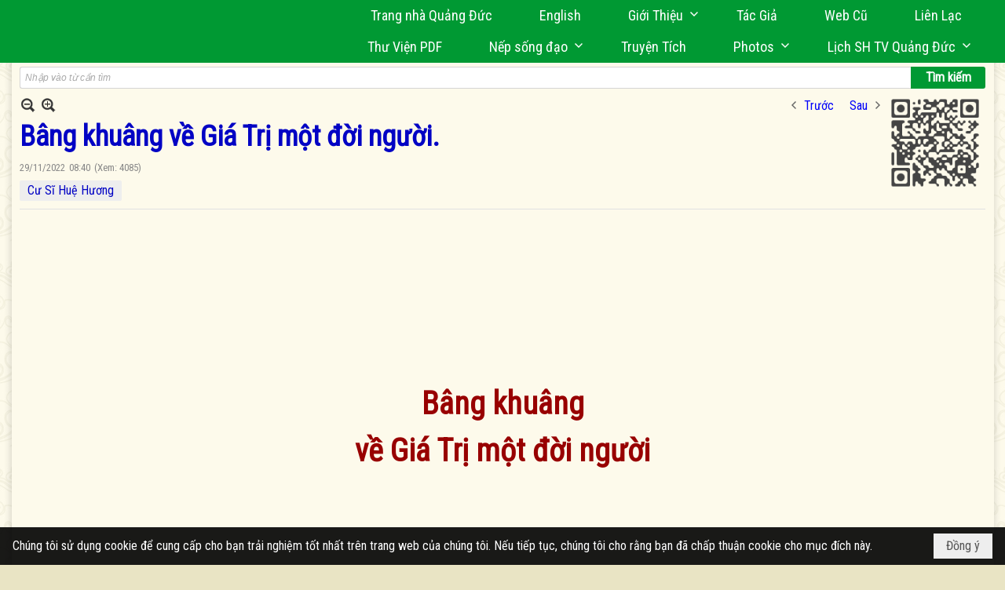

--- FILE ---
content_type: text/html; charset=utf-8
request_url: https://www.google.com/recaptcha/api2/anchor?ar=1&k=6LefkQcTAAAAAG-Bo_ww--wNpej57bbjW4h8paf2&co=aHR0cHM6Ly9xdWFuZ2R1Yy5jb206NDQz&hl=vi&v=PoyoqOPhxBO7pBk68S4YbpHZ&size=normal&anchor-ms=20000&execute-ms=30000&cb=20x69l67nocd
body_size: 49521
content:
<!DOCTYPE HTML><html dir="ltr" lang="vi"><head><meta http-equiv="Content-Type" content="text/html; charset=UTF-8">
<meta http-equiv="X-UA-Compatible" content="IE=edge">
<title>reCAPTCHA</title>
<style type="text/css">
/* cyrillic-ext */
@font-face {
  font-family: 'Roboto';
  font-style: normal;
  font-weight: 400;
  font-stretch: 100%;
  src: url(//fonts.gstatic.com/s/roboto/v48/KFO7CnqEu92Fr1ME7kSn66aGLdTylUAMa3GUBHMdazTgWw.woff2) format('woff2');
  unicode-range: U+0460-052F, U+1C80-1C8A, U+20B4, U+2DE0-2DFF, U+A640-A69F, U+FE2E-FE2F;
}
/* cyrillic */
@font-face {
  font-family: 'Roboto';
  font-style: normal;
  font-weight: 400;
  font-stretch: 100%;
  src: url(//fonts.gstatic.com/s/roboto/v48/KFO7CnqEu92Fr1ME7kSn66aGLdTylUAMa3iUBHMdazTgWw.woff2) format('woff2');
  unicode-range: U+0301, U+0400-045F, U+0490-0491, U+04B0-04B1, U+2116;
}
/* greek-ext */
@font-face {
  font-family: 'Roboto';
  font-style: normal;
  font-weight: 400;
  font-stretch: 100%;
  src: url(//fonts.gstatic.com/s/roboto/v48/KFO7CnqEu92Fr1ME7kSn66aGLdTylUAMa3CUBHMdazTgWw.woff2) format('woff2');
  unicode-range: U+1F00-1FFF;
}
/* greek */
@font-face {
  font-family: 'Roboto';
  font-style: normal;
  font-weight: 400;
  font-stretch: 100%;
  src: url(//fonts.gstatic.com/s/roboto/v48/KFO7CnqEu92Fr1ME7kSn66aGLdTylUAMa3-UBHMdazTgWw.woff2) format('woff2');
  unicode-range: U+0370-0377, U+037A-037F, U+0384-038A, U+038C, U+038E-03A1, U+03A3-03FF;
}
/* math */
@font-face {
  font-family: 'Roboto';
  font-style: normal;
  font-weight: 400;
  font-stretch: 100%;
  src: url(//fonts.gstatic.com/s/roboto/v48/KFO7CnqEu92Fr1ME7kSn66aGLdTylUAMawCUBHMdazTgWw.woff2) format('woff2');
  unicode-range: U+0302-0303, U+0305, U+0307-0308, U+0310, U+0312, U+0315, U+031A, U+0326-0327, U+032C, U+032F-0330, U+0332-0333, U+0338, U+033A, U+0346, U+034D, U+0391-03A1, U+03A3-03A9, U+03B1-03C9, U+03D1, U+03D5-03D6, U+03F0-03F1, U+03F4-03F5, U+2016-2017, U+2034-2038, U+203C, U+2040, U+2043, U+2047, U+2050, U+2057, U+205F, U+2070-2071, U+2074-208E, U+2090-209C, U+20D0-20DC, U+20E1, U+20E5-20EF, U+2100-2112, U+2114-2115, U+2117-2121, U+2123-214F, U+2190, U+2192, U+2194-21AE, U+21B0-21E5, U+21F1-21F2, U+21F4-2211, U+2213-2214, U+2216-22FF, U+2308-230B, U+2310, U+2319, U+231C-2321, U+2336-237A, U+237C, U+2395, U+239B-23B7, U+23D0, U+23DC-23E1, U+2474-2475, U+25AF, U+25B3, U+25B7, U+25BD, U+25C1, U+25CA, U+25CC, U+25FB, U+266D-266F, U+27C0-27FF, U+2900-2AFF, U+2B0E-2B11, U+2B30-2B4C, U+2BFE, U+3030, U+FF5B, U+FF5D, U+1D400-1D7FF, U+1EE00-1EEFF;
}
/* symbols */
@font-face {
  font-family: 'Roboto';
  font-style: normal;
  font-weight: 400;
  font-stretch: 100%;
  src: url(//fonts.gstatic.com/s/roboto/v48/KFO7CnqEu92Fr1ME7kSn66aGLdTylUAMaxKUBHMdazTgWw.woff2) format('woff2');
  unicode-range: U+0001-000C, U+000E-001F, U+007F-009F, U+20DD-20E0, U+20E2-20E4, U+2150-218F, U+2190, U+2192, U+2194-2199, U+21AF, U+21E6-21F0, U+21F3, U+2218-2219, U+2299, U+22C4-22C6, U+2300-243F, U+2440-244A, U+2460-24FF, U+25A0-27BF, U+2800-28FF, U+2921-2922, U+2981, U+29BF, U+29EB, U+2B00-2BFF, U+4DC0-4DFF, U+FFF9-FFFB, U+10140-1018E, U+10190-1019C, U+101A0, U+101D0-101FD, U+102E0-102FB, U+10E60-10E7E, U+1D2C0-1D2D3, U+1D2E0-1D37F, U+1F000-1F0FF, U+1F100-1F1AD, U+1F1E6-1F1FF, U+1F30D-1F30F, U+1F315, U+1F31C, U+1F31E, U+1F320-1F32C, U+1F336, U+1F378, U+1F37D, U+1F382, U+1F393-1F39F, U+1F3A7-1F3A8, U+1F3AC-1F3AF, U+1F3C2, U+1F3C4-1F3C6, U+1F3CA-1F3CE, U+1F3D4-1F3E0, U+1F3ED, U+1F3F1-1F3F3, U+1F3F5-1F3F7, U+1F408, U+1F415, U+1F41F, U+1F426, U+1F43F, U+1F441-1F442, U+1F444, U+1F446-1F449, U+1F44C-1F44E, U+1F453, U+1F46A, U+1F47D, U+1F4A3, U+1F4B0, U+1F4B3, U+1F4B9, U+1F4BB, U+1F4BF, U+1F4C8-1F4CB, U+1F4D6, U+1F4DA, U+1F4DF, U+1F4E3-1F4E6, U+1F4EA-1F4ED, U+1F4F7, U+1F4F9-1F4FB, U+1F4FD-1F4FE, U+1F503, U+1F507-1F50B, U+1F50D, U+1F512-1F513, U+1F53E-1F54A, U+1F54F-1F5FA, U+1F610, U+1F650-1F67F, U+1F687, U+1F68D, U+1F691, U+1F694, U+1F698, U+1F6AD, U+1F6B2, U+1F6B9-1F6BA, U+1F6BC, U+1F6C6-1F6CF, U+1F6D3-1F6D7, U+1F6E0-1F6EA, U+1F6F0-1F6F3, U+1F6F7-1F6FC, U+1F700-1F7FF, U+1F800-1F80B, U+1F810-1F847, U+1F850-1F859, U+1F860-1F887, U+1F890-1F8AD, U+1F8B0-1F8BB, U+1F8C0-1F8C1, U+1F900-1F90B, U+1F93B, U+1F946, U+1F984, U+1F996, U+1F9E9, U+1FA00-1FA6F, U+1FA70-1FA7C, U+1FA80-1FA89, U+1FA8F-1FAC6, U+1FACE-1FADC, U+1FADF-1FAE9, U+1FAF0-1FAF8, U+1FB00-1FBFF;
}
/* vietnamese */
@font-face {
  font-family: 'Roboto';
  font-style: normal;
  font-weight: 400;
  font-stretch: 100%;
  src: url(//fonts.gstatic.com/s/roboto/v48/KFO7CnqEu92Fr1ME7kSn66aGLdTylUAMa3OUBHMdazTgWw.woff2) format('woff2');
  unicode-range: U+0102-0103, U+0110-0111, U+0128-0129, U+0168-0169, U+01A0-01A1, U+01AF-01B0, U+0300-0301, U+0303-0304, U+0308-0309, U+0323, U+0329, U+1EA0-1EF9, U+20AB;
}
/* latin-ext */
@font-face {
  font-family: 'Roboto';
  font-style: normal;
  font-weight: 400;
  font-stretch: 100%;
  src: url(//fonts.gstatic.com/s/roboto/v48/KFO7CnqEu92Fr1ME7kSn66aGLdTylUAMa3KUBHMdazTgWw.woff2) format('woff2');
  unicode-range: U+0100-02BA, U+02BD-02C5, U+02C7-02CC, U+02CE-02D7, U+02DD-02FF, U+0304, U+0308, U+0329, U+1D00-1DBF, U+1E00-1E9F, U+1EF2-1EFF, U+2020, U+20A0-20AB, U+20AD-20C0, U+2113, U+2C60-2C7F, U+A720-A7FF;
}
/* latin */
@font-face {
  font-family: 'Roboto';
  font-style: normal;
  font-weight: 400;
  font-stretch: 100%;
  src: url(//fonts.gstatic.com/s/roboto/v48/KFO7CnqEu92Fr1ME7kSn66aGLdTylUAMa3yUBHMdazQ.woff2) format('woff2');
  unicode-range: U+0000-00FF, U+0131, U+0152-0153, U+02BB-02BC, U+02C6, U+02DA, U+02DC, U+0304, U+0308, U+0329, U+2000-206F, U+20AC, U+2122, U+2191, U+2193, U+2212, U+2215, U+FEFF, U+FFFD;
}
/* cyrillic-ext */
@font-face {
  font-family: 'Roboto';
  font-style: normal;
  font-weight: 500;
  font-stretch: 100%;
  src: url(//fonts.gstatic.com/s/roboto/v48/KFO7CnqEu92Fr1ME7kSn66aGLdTylUAMa3GUBHMdazTgWw.woff2) format('woff2');
  unicode-range: U+0460-052F, U+1C80-1C8A, U+20B4, U+2DE0-2DFF, U+A640-A69F, U+FE2E-FE2F;
}
/* cyrillic */
@font-face {
  font-family: 'Roboto';
  font-style: normal;
  font-weight: 500;
  font-stretch: 100%;
  src: url(//fonts.gstatic.com/s/roboto/v48/KFO7CnqEu92Fr1ME7kSn66aGLdTylUAMa3iUBHMdazTgWw.woff2) format('woff2');
  unicode-range: U+0301, U+0400-045F, U+0490-0491, U+04B0-04B1, U+2116;
}
/* greek-ext */
@font-face {
  font-family: 'Roboto';
  font-style: normal;
  font-weight: 500;
  font-stretch: 100%;
  src: url(//fonts.gstatic.com/s/roboto/v48/KFO7CnqEu92Fr1ME7kSn66aGLdTylUAMa3CUBHMdazTgWw.woff2) format('woff2');
  unicode-range: U+1F00-1FFF;
}
/* greek */
@font-face {
  font-family: 'Roboto';
  font-style: normal;
  font-weight: 500;
  font-stretch: 100%;
  src: url(//fonts.gstatic.com/s/roboto/v48/KFO7CnqEu92Fr1ME7kSn66aGLdTylUAMa3-UBHMdazTgWw.woff2) format('woff2');
  unicode-range: U+0370-0377, U+037A-037F, U+0384-038A, U+038C, U+038E-03A1, U+03A3-03FF;
}
/* math */
@font-face {
  font-family: 'Roboto';
  font-style: normal;
  font-weight: 500;
  font-stretch: 100%;
  src: url(//fonts.gstatic.com/s/roboto/v48/KFO7CnqEu92Fr1ME7kSn66aGLdTylUAMawCUBHMdazTgWw.woff2) format('woff2');
  unicode-range: U+0302-0303, U+0305, U+0307-0308, U+0310, U+0312, U+0315, U+031A, U+0326-0327, U+032C, U+032F-0330, U+0332-0333, U+0338, U+033A, U+0346, U+034D, U+0391-03A1, U+03A3-03A9, U+03B1-03C9, U+03D1, U+03D5-03D6, U+03F0-03F1, U+03F4-03F5, U+2016-2017, U+2034-2038, U+203C, U+2040, U+2043, U+2047, U+2050, U+2057, U+205F, U+2070-2071, U+2074-208E, U+2090-209C, U+20D0-20DC, U+20E1, U+20E5-20EF, U+2100-2112, U+2114-2115, U+2117-2121, U+2123-214F, U+2190, U+2192, U+2194-21AE, U+21B0-21E5, U+21F1-21F2, U+21F4-2211, U+2213-2214, U+2216-22FF, U+2308-230B, U+2310, U+2319, U+231C-2321, U+2336-237A, U+237C, U+2395, U+239B-23B7, U+23D0, U+23DC-23E1, U+2474-2475, U+25AF, U+25B3, U+25B7, U+25BD, U+25C1, U+25CA, U+25CC, U+25FB, U+266D-266F, U+27C0-27FF, U+2900-2AFF, U+2B0E-2B11, U+2B30-2B4C, U+2BFE, U+3030, U+FF5B, U+FF5D, U+1D400-1D7FF, U+1EE00-1EEFF;
}
/* symbols */
@font-face {
  font-family: 'Roboto';
  font-style: normal;
  font-weight: 500;
  font-stretch: 100%;
  src: url(//fonts.gstatic.com/s/roboto/v48/KFO7CnqEu92Fr1ME7kSn66aGLdTylUAMaxKUBHMdazTgWw.woff2) format('woff2');
  unicode-range: U+0001-000C, U+000E-001F, U+007F-009F, U+20DD-20E0, U+20E2-20E4, U+2150-218F, U+2190, U+2192, U+2194-2199, U+21AF, U+21E6-21F0, U+21F3, U+2218-2219, U+2299, U+22C4-22C6, U+2300-243F, U+2440-244A, U+2460-24FF, U+25A0-27BF, U+2800-28FF, U+2921-2922, U+2981, U+29BF, U+29EB, U+2B00-2BFF, U+4DC0-4DFF, U+FFF9-FFFB, U+10140-1018E, U+10190-1019C, U+101A0, U+101D0-101FD, U+102E0-102FB, U+10E60-10E7E, U+1D2C0-1D2D3, U+1D2E0-1D37F, U+1F000-1F0FF, U+1F100-1F1AD, U+1F1E6-1F1FF, U+1F30D-1F30F, U+1F315, U+1F31C, U+1F31E, U+1F320-1F32C, U+1F336, U+1F378, U+1F37D, U+1F382, U+1F393-1F39F, U+1F3A7-1F3A8, U+1F3AC-1F3AF, U+1F3C2, U+1F3C4-1F3C6, U+1F3CA-1F3CE, U+1F3D4-1F3E0, U+1F3ED, U+1F3F1-1F3F3, U+1F3F5-1F3F7, U+1F408, U+1F415, U+1F41F, U+1F426, U+1F43F, U+1F441-1F442, U+1F444, U+1F446-1F449, U+1F44C-1F44E, U+1F453, U+1F46A, U+1F47D, U+1F4A3, U+1F4B0, U+1F4B3, U+1F4B9, U+1F4BB, U+1F4BF, U+1F4C8-1F4CB, U+1F4D6, U+1F4DA, U+1F4DF, U+1F4E3-1F4E6, U+1F4EA-1F4ED, U+1F4F7, U+1F4F9-1F4FB, U+1F4FD-1F4FE, U+1F503, U+1F507-1F50B, U+1F50D, U+1F512-1F513, U+1F53E-1F54A, U+1F54F-1F5FA, U+1F610, U+1F650-1F67F, U+1F687, U+1F68D, U+1F691, U+1F694, U+1F698, U+1F6AD, U+1F6B2, U+1F6B9-1F6BA, U+1F6BC, U+1F6C6-1F6CF, U+1F6D3-1F6D7, U+1F6E0-1F6EA, U+1F6F0-1F6F3, U+1F6F7-1F6FC, U+1F700-1F7FF, U+1F800-1F80B, U+1F810-1F847, U+1F850-1F859, U+1F860-1F887, U+1F890-1F8AD, U+1F8B0-1F8BB, U+1F8C0-1F8C1, U+1F900-1F90B, U+1F93B, U+1F946, U+1F984, U+1F996, U+1F9E9, U+1FA00-1FA6F, U+1FA70-1FA7C, U+1FA80-1FA89, U+1FA8F-1FAC6, U+1FACE-1FADC, U+1FADF-1FAE9, U+1FAF0-1FAF8, U+1FB00-1FBFF;
}
/* vietnamese */
@font-face {
  font-family: 'Roboto';
  font-style: normal;
  font-weight: 500;
  font-stretch: 100%;
  src: url(//fonts.gstatic.com/s/roboto/v48/KFO7CnqEu92Fr1ME7kSn66aGLdTylUAMa3OUBHMdazTgWw.woff2) format('woff2');
  unicode-range: U+0102-0103, U+0110-0111, U+0128-0129, U+0168-0169, U+01A0-01A1, U+01AF-01B0, U+0300-0301, U+0303-0304, U+0308-0309, U+0323, U+0329, U+1EA0-1EF9, U+20AB;
}
/* latin-ext */
@font-face {
  font-family: 'Roboto';
  font-style: normal;
  font-weight: 500;
  font-stretch: 100%;
  src: url(//fonts.gstatic.com/s/roboto/v48/KFO7CnqEu92Fr1ME7kSn66aGLdTylUAMa3KUBHMdazTgWw.woff2) format('woff2');
  unicode-range: U+0100-02BA, U+02BD-02C5, U+02C7-02CC, U+02CE-02D7, U+02DD-02FF, U+0304, U+0308, U+0329, U+1D00-1DBF, U+1E00-1E9F, U+1EF2-1EFF, U+2020, U+20A0-20AB, U+20AD-20C0, U+2113, U+2C60-2C7F, U+A720-A7FF;
}
/* latin */
@font-face {
  font-family: 'Roboto';
  font-style: normal;
  font-weight: 500;
  font-stretch: 100%;
  src: url(//fonts.gstatic.com/s/roboto/v48/KFO7CnqEu92Fr1ME7kSn66aGLdTylUAMa3yUBHMdazQ.woff2) format('woff2');
  unicode-range: U+0000-00FF, U+0131, U+0152-0153, U+02BB-02BC, U+02C6, U+02DA, U+02DC, U+0304, U+0308, U+0329, U+2000-206F, U+20AC, U+2122, U+2191, U+2193, U+2212, U+2215, U+FEFF, U+FFFD;
}
/* cyrillic-ext */
@font-face {
  font-family: 'Roboto';
  font-style: normal;
  font-weight: 900;
  font-stretch: 100%;
  src: url(//fonts.gstatic.com/s/roboto/v48/KFO7CnqEu92Fr1ME7kSn66aGLdTylUAMa3GUBHMdazTgWw.woff2) format('woff2');
  unicode-range: U+0460-052F, U+1C80-1C8A, U+20B4, U+2DE0-2DFF, U+A640-A69F, U+FE2E-FE2F;
}
/* cyrillic */
@font-face {
  font-family: 'Roboto';
  font-style: normal;
  font-weight: 900;
  font-stretch: 100%;
  src: url(//fonts.gstatic.com/s/roboto/v48/KFO7CnqEu92Fr1ME7kSn66aGLdTylUAMa3iUBHMdazTgWw.woff2) format('woff2');
  unicode-range: U+0301, U+0400-045F, U+0490-0491, U+04B0-04B1, U+2116;
}
/* greek-ext */
@font-face {
  font-family: 'Roboto';
  font-style: normal;
  font-weight: 900;
  font-stretch: 100%;
  src: url(//fonts.gstatic.com/s/roboto/v48/KFO7CnqEu92Fr1ME7kSn66aGLdTylUAMa3CUBHMdazTgWw.woff2) format('woff2');
  unicode-range: U+1F00-1FFF;
}
/* greek */
@font-face {
  font-family: 'Roboto';
  font-style: normal;
  font-weight: 900;
  font-stretch: 100%;
  src: url(//fonts.gstatic.com/s/roboto/v48/KFO7CnqEu92Fr1ME7kSn66aGLdTylUAMa3-UBHMdazTgWw.woff2) format('woff2');
  unicode-range: U+0370-0377, U+037A-037F, U+0384-038A, U+038C, U+038E-03A1, U+03A3-03FF;
}
/* math */
@font-face {
  font-family: 'Roboto';
  font-style: normal;
  font-weight: 900;
  font-stretch: 100%;
  src: url(//fonts.gstatic.com/s/roboto/v48/KFO7CnqEu92Fr1ME7kSn66aGLdTylUAMawCUBHMdazTgWw.woff2) format('woff2');
  unicode-range: U+0302-0303, U+0305, U+0307-0308, U+0310, U+0312, U+0315, U+031A, U+0326-0327, U+032C, U+032F-0330, U+0332-0333, U+0338, U+033A, U+0346, U+034D, U+0391-03A1, U+03A3-03A9, U+03B1-03C9, U+03D1, U+03D5-03D6, U+03F0-03F1, U+03F4-03F5, U+2016-2017, U+2034-2038, U+203C, U+2040, U+2043, U+2047, U+2050, U+2057, U+205F, U+2070-2071, U+2074-208E, U+2090-209C, U+20D0-20DC, U+20E1, U+20E5-20EF, U+2100-2112, U+2114-2115, U+2117-2121, U+2123-214F, U+2190, U+2192, U+2194-21AE, U+21B0-21E5, U+21F1-21F2, U+21F4-2211, U+2213-2214, U+2216-22FF, U+2308-230B, U+2310, U+2319, U+231C-2321, U+2336-237A, U+237C, U+2395, U+239B-23B7, U+23D0, U+23DC-23E1, U+2474-2475, U+25AF, U+25B3, U+25B7, U+25BD, U+25C1, U+25CA, U+25CC, U+25FB, U+266D-266F, U+27C0-27FF, U+2900-2AFF, U+2B0E-2B11, U+2B30-2B4C, U+2BFE, U+3030, U+FF5B, U+FF5D, U+1D400-1D7FF, U+1EE00-1EEFF;
}
/* symbols */
@font-face {
  font-family: 'Roboto';
  font-style: normal;
  font-weight: 900;
  font-stretch: 100%;
  src: url(//fonts.gstatic.com/s/roboto/v48/KFO7CnqEu92Fr1ME7kSn66aGLdTylUAMaxKUBHMdazTgWw.woff2) format('woff2');
  unicode-range: U+0001-000C, U+000E-001F, U+007F-009F, U+20DD-20E0, U+20E2-20E4, U+2150-218F, U+2190, U+2192, U+2194-2199, U+21AF, U+21E6-21F0, U+21F3, U+2218-2219, U+2299, U+22C4-22C6, U+2300-243F, U+2440-244A, U+2460-24FF, U+25A0-27BF, U+2800-28FF, U+2921-2922, U+2981, U+29BF, U+29EB, U+2B00-2BFF, U+4DC0-4DFF, U+FFF9-FFFB, U+10140-1018E, U+10190-1019C, U+101A0, U+101D0-101FD, U+102E0-102FB, U+10E60-10E7E, U+1D2C0-1D2D3, U+1D2E0-1D37F, U+1F000-1F0FF, U+1F100-1F1AD, U+1F1E6-1F1FF, U+1F30D-1F30F, U+1F315, U+1F31C, U+1F31E, U+1F320-1F32C, U+1F336, U+1F378, U+1F37D, U+1F382, U+1F393-1F39F, U+1F3A7-1F3A8, U+1F3AC-1F3AF, U+1F3C2, U+1F3C4-1F3C6, U+1F3CA-1F3CE, U+1F3D4-1F3E0, U+1F3ED, U+1F3F1-1F3F3, U+1F3F5-1F3F7, U+1F408, U+1F415, U+1F41F, U+1F426, U+1F43F, U+1F441-1F442, U+1F444, U+1F446-1F449, U+1F44C-1F44E, U+1F453, U+1F46A, U+1F47D, U+1F4A3, U+1F4B0, U+1F4B3, U+1F4B9, U+1F4BB, U+1F4BF, U+1F4C8-1F4CB, U+1F4D6, U+1F4DA, U+1F4DF, U+1F4E3-1F4E6, U+1F4EA-1F4ED, U+1F4F7, U+1F4F9-1F4FB, U+1F4FD-1F4FE, U+1F503, U+1F507-1F50B, U+1F50D, U+1F512-1F513, U+1F53E-1F54A, U+1F54F-1F5FA, U+1F610, U+1F650-1F67F, U+1F687, U+1F68D, U+1F691, U+1F694, U+1F698, U+1F6AD, U+1F6B2, U+1F6B9-1F6BA, U+1F6BC, U+1F6C6-1F6CF, U+1F6D3-1F6D7, U+1F6E0-1F6EA, U+1F6F0-1F6F3, U+1F6F7-1F6FC, U+1F700-1F7FF, U+1F800-1F80B, U+1F810-1F847, U+1F850-1F859, U+1F860-1F887, U+1F890-1F8AD, U+1F8B0-1F8BB, U+1F8C0-1F8C1, U+1F900-1F90B, U+1F93B, U+1F946, U+1F984, U+1F996, U+1F9E9, U+1FA00-1FA6F, U+1FA70-1FA7C, U+1FA80-1FA89, U+1FA8F-1FAC6, U+1FACE-1FADC, U+1FADF-1FAE9, U+1FAF0-1FAF8, U+1FB00-1FBFF;
}
/* vietnamese */
@font-face {
  font-family: 'Roboto';
  font-style: normal;
  font-weight: 900;
  font-stretch: 100%;
  src: url(//fonts.gstatic.com/s/roboto/v48/KFO7CnqEu92Fr1ME7kSn66aGLdTylUAMa3OUBHMdazTgWw.woff2) format('woff2');
  unicode-range: U+0102-0103, U+0110-0111, U+0128-0129, U+0168-0169, U+01A0-01A1, U+01AF-01B0, U+0300-0301, U+0303-0304, U+0308-0309, U+0323, U+0329, U+1EA0-1EF9, U+20AB;
}
/* latin-ext */
@font-face {
  font-family: 'Roboto';
  font-style: normal;
  font-weight: 900;
  font-stretch: 100%;
  src: url(//fonts.gstatic.com/s/roboto/v48/KFO7CnqEu92Fr1ME7kSn66aGLdTylUAMa3KUBHMdazTgWw.woff2) format('woff2');
  unicode-range: U+0100-02BA, U+02BD-02C5, U+02C7-02CC, U+02CE-02D7, U+02DD-02FF, U+0304, U+0308, U+0329, U+1D00-1DBF, U+1E00-1E9F, U+1EF2-1EFF, U+2020, U+20A0-20AB, U+20AD-20C0, U+2113, U+2C60-2C7F, U+A720-A7FF;
}
/* latin */
@font-face {
  font-family: 'Roboto';
  font-style: normal;
  font-weight: 900;
  font-stretch: 100%;
  src: url(//fonts.gstatic.com/s/roboto/v48/KFO7CnqEu92Fr1ME7kSn66aGLdTylUAMa3yUBHMdazQ.woff2) format('woff2');
  unicode-range: U+0000-00FF, U+0131, U+0152-0153, U+02BB-02BC, U+02C6, U+02DA, U+02DC, U+0304, U+0308, U+0329, U+2000-206F, U+20AC, U+2122, U+2191, U+2193, U+2212, U+2215, U+FEFF, U+FFFD;
}

</style>
<link rel="stylesheet" type="text/css" href="https://www.gstatic.com/recaptcha/releases/PoyoqOPhxBO7pBk68S4YbpHZ/styles__ltr.css">
<script nonce="68yoLcL3lnM34z7f5F4sew" type="text/javascript">window['__recaptcha_api'] = 'https://www.google.com/recaptcha/api2/';</script>
<script type="text/javascript" src="https://www.gstatic.com/recaptcha/releases/PoyoqOPhxBO7pBk68S4YbpHZ/recaptcha__vi.js" nonce="68yoLcL3lnM34z7f5F4sew">
      
    </script></head>
<body><div id="rc-anchor-alert" class="rc-anchor-alert"></div>
<input type="hidden" id="recaptcha-token" value="[base64]">
<script type="text/javascript" nonce="68yoLcL3lnM34z7f5F4sew">
      recaptcha.anchor.Main.init("[\x22ainput\x22,[\x22bgdata\x22,\x22\x22,\[base64]/[base64]/[base64]/ZyhXLGgpOnEoW04sMjEsbF0sVywwKSxoKSxmYWxzZSxmYWxzZSl9Y2F0Y2goayl7RygzNTgsVyk/[base64]/[base64]/[base64]/[base64]/[base64]/[base64]/[base64]/bmV3IEJbT10oRFswXSk6dz09Mj9uZXcgQltPXShEWzBdLERbMV0pOnc9PTM/bmV3IEJbT10oRFswXSxEWzFdLERbMl0pOnc9PTQ/[base64]/[base64]/[base64]/[base64]/[base64]\\u003d\x22,\[base64]\x22,\x22wrVvei0ow4wuw4zDlsOIC8Obw7TCphDDg38iWlHDl8KuNDtnw4XCrTfCtMKlwoQBbgvDmMO8AUnCr8O1F14/[base64]/V8KPwps5UMKpw5IzwqfChwAFwpRmw4HDsTLDoh8/[base64]/[base64]/DkhA6wo5Vw7HCq8KwPsKUEMOUAgh6wqVVb8O5HlUJwqzDuTjDpEZpwohgLDDDs8KJJWVYOAPDk8OAwrM7P8Kvw7vCmMObw6HDtwMLe3PCjMKswrPDpUAvwqnDoMO3wpQmwo/DrMKxwoLCvcKsRQswwqLCllDDkk4ywq7CrcKHwoY+LMKHw4diI8KewqM7GsKbwrDCiMK8aMO0P8KEw5fCjU/DscKDw7oPTcOPOsK7bMOcw7nCh8OpCcOiSjLDvjQHw75Bw7LDgcORJcOoE8OJJsOaGksYVTXCtwbCi8K9Fy5Ow6M/w4fDhWlHKwLCkxtodsO+BcOlw5nDq8OPwo3CpDPCn2rDmnFgw5nCphPChMOswo3Dpj/Dq8K1wr9iw6d/w5IAw7Q6PQ/CrBfDh3kjw5HCjxpCC8OIwpEgwp5WGMKbw6zCq8OyPsK9wrnDgg3CmgXCjDbDlsKwKyUuwplhWXInwr7DonovCBvCk8K5AcKXNXPDlsOER8OTaMKmQ2PDrCXCrMOwd0smW8OAc8KRwpfDm3/Ds1AnwqrDhMO/JcKmw7jCqWLDusOyw43Dr8KYCsOeworDvTFjw5FGdsKFw5jDgVRCRirDqi13w7/CuMK2csOTw5rDtsKRFsKCwqFXCMOBRsKCE8KeOE5jwrJJwr9cwrpkwoPCh2Rpwo5jZEzCoWIbwq7DlMO2JwBOQyFcVxDDocOSwpbCpRNYw6caIUpNIFVUwogJaXETOW0lKW/CgDZ6w6nDiAbCn8KZw6vCuFRvKGA5wo7DlyfCu8OLw4pow6Jvw5DDvcKswrkFeAzCg8KJwp8Vwrh6w7nCrMKuw7LDsll/QxZIw55wOUkbewPDq8KAwoVxRkcZfFcrwojCunXDgz3DtTHCoA/Dg8KSfTFWw5PDjC9yw4fCucO+Bw7Dg8OsWMKUwpA4GsKEw5wVACjDmEbDpWLDpm9xwohSw5QPZMKpw4I/wrViIwR9w5rDtQHDtG0Hw5R5VhzCs8KqRjQvwogqcMO6dcO8woTCqMKMTxNUwq0pwpUQF8Orw6cbHcKSw7Z7QcKJwrZpQsOpwpIrCcK/[base64]/[base64]/CscKPwo9Dw5B6woQfCsKvCcKEwqrDiifCuwgrw7J9KE3DjMKiwpBod252JcKmwrUYVcOIZndPw4YNwqtxDQvClMOvw6rCk8OcGyl2w5zDs8KswrzDryjDkkLDnF3ClMOlw7V3w6YRw4TDuTvCoDwvwqABUALDrsKXBhjDk8KLPDHCoMOiaMKybwLDvsO/[base64]/w6pjw710wpxXw7dYQBbCtnjDuMKaf8O1JsKbRxULwrnDvVMnw4PCgnTCgcOeU8K4PhzChsKbw63CjMKUwolSw4TCosOXw6LCsGo9wqhvEnrDkMKMw43CsMKGbDgLJmU+wokmfMKvwopeGcO/wp/[base64]/CnljDpwRQw5nCosOqYF/Ct8Oad8Kiw4wpZcO8wpMjw5RNwrPCpMObwoYKZgnCmMOuG21fwqPCtAcuFcOTCC3DrWQRSXzDssKiUXrCosKcw5hBwqfDvcOeBMOvJQbDgsOOfy5/NAdCZsOuPGAJwoojHsOew7vDlGV+JDHCqC3CrjwwecKSwoZ5fXE3YSnChcKxwq0DK8K3JsKgawNMw7VYwrXCgW7CocKBw4bChMKyw7PDvhwSwp/[base64]/DnCkewoXCscKVG8O7C8OiWn3DmmtrGArDrWnCsivDtyhQwp5DO8ORw71HDsOSR8OqAsK6wpAUIT/[base64]/Cp8OVRgNBw7xYwr3CvMKgwrdJI8KxwpIXwqDDs8OyKsKEF8Odw7s/Ih7CgcOYw5BKIzjChU3CnzhUw6bChFQUwqXCm8OvE8KpLSUDwqbDg8KuP2XDisKMA3/DoWXDqgLDqBAOesOsGcKTasO2w4t/[base64]/wrQVNsO/wqkIw4/DlAAJFwE0w7rDukMNw6HCoMKSKMOuwrBKFcOUc8K/w4gMwr/[base64]/w5RAX8ONdsK6bcKgwqkMWcKewr4zahrCvcKTZMKXw6/[base64]/CqyBRW8OpST1Ww6jDqX/[base64]/[base64]/[base64]/LTPCsD7CocKuw5l+w7TDisKaCcKxwpMTJTZ7wpLDgMKvQD17CcOWUcOYIWrCucKFwoUgPMOeGjwiw7nCvcK2YcObw5/[base64]/WsKhKMKAwpvCpMOLKCfCgkExwqzCkcOdw6vCvcO0XlbDrwHDp8Kcw4AcbgvCucOGw7fCg8K5WMKCw4M6In3CpWZMDBDDosO/EADCvlfDkgJBwrxzXhnDrFQxw6nDvy01w67CvMOAw5nCljrDmsKWwphUwqfCicOgw4gVwpFHw4/CgkvCgsOHGxYNfsKITxQxLMKMwq/CgcOWw4nCoMKww6HChMKHc1vDu8OJwqfCpsOve2cvw5o8FBJBf8OjIsObW8KBw6lLw6dDJg8Cw6PDoVVvwrosw6vDrAsawpbDgsK1wqTCqBNYcDt3YSDCjsO/VgQCw5h3XcOSw6R2VsOUH8Kjw6DDpSnDicOkw43CkC9/wqnDjAHCrMKbZcKNw5vCiUtKw4R/QcOJw4tWGH3CpEhBN8OJwpLDlMOZw5PCsSduwo0VHgDDqiHCtVbDmMOgJiccw73DnsOQw5fDu8OfwrvCrcOpDTzCh8KWw5LDincawovCvXzDlcOMKsKywpTCt8KBeR/[base64]/MWfDjMObwqvDlyAKV8Kgw5TCuCdOJ3zDiS7Dt10LwpBFLMKywpPCo8KzGgcqw5PCt2LCoCViwp0Hw7zCt2oyMAE0wpDCtcKaBMKIBBLCt3TDvcO7wpTDuiRtccKSUy7DkhrCv8OewrZAYWzCgMKJV0JbBgvDmsOGwoVnw5PDkMOVw5vCtMO/wo/CjwHCtUU7K2lrw5PDuMO5LQ7CnMOzwqFMw4TDj8OrwpDCpMOUw5rChcK2wpPCncKHMsO4TcKpw4/CiWlMwq3Ckzs/JcKOMlllTsOmw6kPwpJww7XCocOQEX8gw6wrZsOPwoFfw7rCrTTCkHDCt3UUw5/Cm01Vw6hSOWvCjl3Dp8OXJsOHBRozYMK3T8OgM2XDhDrCi8KvYjTDncOLw7vCow4vdMOub8Kpw4AxesOYw5/CmwoXw67DhcOfIBHDmD7CmMKlw4PDsTrDqEB/dcKcGn3Di2bCqsKJw4IUPMObZRceGsK+w5PChnHDscKEIsKHw6/DncOfw5gCVBLDsx/DkRE3w5h3wojDg8Khw6XDpcKQw5XDoQhrZ8Oqd1YybUfDp0kLwpvDpAnCk03Cg8KgwrVsw4kjD8KZfsOhY8Khw7c6WRzDlcKMw611RMOiexPCq8K8woLDgcK1UQDCp2cIYsKewrrCknvCpSjCpgLCr8KCPcOBw5V8IMO/dhdEN8OJw7vCqcKAwrNAblTChsOCw7DCjWDDqDvDqFYgfcOQZ8OawoLCnsO0woPDkAvDhcKZFcKaK1XDs8KjwopOWmXDnwHDmMKibhAqwp5Qw6Rcw45Pw6rDpcONfsOuw47DgcOyUxoGwqE+w4xFbcOaJXZkwooJwovCu8OSZhVbKsOuwp/CgsOvwpXCrUwMLcOCUMKhXDw8VH7CjVYDwqzDoMOxwrfDnMKHw43Dg8K8wrg7wo3DjxMvwqc7GBtKZMO7w4rDmjvCpwvCsGtDw5DCisOdLU7Cri55LgrChQvDohYZwoxRw4bCh8Klw4HDtk/DuMKMw7bDsMOSw5tIZ8OSA8OQKBFIOn0CSsKbw4phwp5nw5kxw6Msw7ZKw7M0w4PDl8OcHDR1wp93PCvDu8KdKsKTw7fCv8OiJMOkEgTDkT/Cl8Khby/[base64]/wqjDtcK+Mh/Cm0bCj8O9MTDCjn/Cq8OMHcORX8KTw43DjcK2wq4dw53CgcOodCDClz7CvkrCllFFw7DDhgotZnFNIcO8fsKrw7XDgsKAWMOmwrAaJ8O4wpDCg8KTwpLDmsOmwpHCkz/CgzfCi0hvYWTDnjvCgw3CosOmKcKgVmQaAV/CssOtNX/DiMOhw6zDksOmID87wqDClwnDnMKlw6xBw7YvEsKvJMOndcKoMXTDh0vCucKpZ24xwrRVwptww4bDlA4jSHEdJcO2w5dvbAzCg8K+WMOlH8OVw4scw6vDnCLDmXfCqRnCg8KDL8KgWm1bLm9mf8KvTcKjAMO9JEouw4zCqWjDnsOtRMObw5PCsMKwwpF+R8O/w5/Ch3/CgsK3wo/[base64]/wrDDohnDljrCk8KsQRA8S8K3w65xBg/ClsKEw43CnMKIU8ODwocoQhw9QQLCuDrCusOODMKKbUTCumtxUMKdwpUtw451wqPCmMOPwrzChsK0L8OxTDTDv8OvwrnCqwBnwp9yasKzw74VcMO9KFrDikrDoQ0tAcKTT1DDnMK0wqrCjT3DkQ7ChcKRGGlHwrXDgwfCuwXDsmIoLcKEG8KuJkXDv8K/wpDDvsOgUSvChE0SOMOTG8OnwqFQw5HDhMO3HMKzw5rCkwbCmyfCkH4WXsKLfRYCw5TCszlOfMOYwrnChH3DtwINwqx2wrs+CFfDtXjDiFXDhivDl0TDgxHCqMOqwpA1w5New5TContBwpt1wpDCmF3CmcK6w77DmcOlYMOdwq9NAB5swp7DiMOAw7kZw4/Ct8OVPQHDvErDj2DCg8K/S8Ocw4lNw5RHwrhLw68uw6k3w7bDnsKCbsOawrnDosKgGMKeFMO5McKdGsOhw5HCiHckw50xwp0TwqDDj33Cv3rClRbDtVDDmQHCpgUGZGIMwpTCuwrDqMKjEjsHLQbDn8KHQz/DjjDDmxbDpsKjw4vDr8KxA2XDjDE3wq0hw5hEwq14woITTcKVPH52A3HCt8Kkw7Jxw6knD8KNwoxMw73DsF/[base64]/CgTAcwr4/woFCw7LDsSRDG8Kew7TDtcOwZ1YJRsKsw7Z3woLCtnUiwrHDqcOvwqDDh8K+woDCosKtHcKlwr91w4YjwqYCw6DCoS0fwpLCohjDqxTDsA1kaMOcwpRLw6g2DsOOwq7DvcKHFRXCgjpqVybCt8KfHsKFwp/DizLCpGVQVcOww7Inw555NSYXwo3DncOUQ8ORSsO1wqBpwrHDg0fDs8KwBgvDuR7DtcOIw7twJTnDnE9iw7oPw7ZtP0LDqMOxw4NvN33CqMKfTnjCgx5Lw6LCrh7DtBPDiht8woLDqhTDvj5LD2Fhw5PCkiPDhsK/b1BzYMOmXgXCp8OrwrbCtHLDmsO1RC1wwrFDwpEEDiDChg/CjsOuw4AAwrXCr1XDtFthwq3DgVpbUEFjw5gvwpnCs8ObwrYmwoRKbcOWKXkcDVFtcFnDr8KMw6ERwpUbwqrDmMOsPsKHcsKSIEDCpXfDrsOmbxkcTWFUwqUOG2LDtMKwdsKZwpbDjUjCuMK+wp/DjcKtwpLDkC7CncO0Q1PDicKYwr/Dr8K/w5TDmsO0IRHCoXPDisOBw4TCkcORHsKjw57DsVwpGQVcesOycR1wH8KrH8OdOxh9wr7CjcOUVMKjZ14GwrDDlmIOwqMgWcKpw4DCoioNw54lFMKnw7TCpsObwo7Ck8KSCMKmVBtLCR/DucOuw4cswrpFdXc8w4/DkXjDncKQw5DCmMOqwqDDmsKSwpYSUcKsWBjClVHDmcOawp9zO8K4LkDCiXTDjMONw7/[base64]/DkEQtFDhSw6Z2w6sbw47DtwtcThhdJ3zCn8K8w4FbWyMfMsKTw6TDrifCqcO5C3HDgGdWCRtbwonCiDEcw5cSXE/CmsOZwpzCiRPChDTDkiEbwrPDk8KXw4Zgw5VkfBfCpMKkw7PCjsKkScOcXMKKwqtnw60cIynDt8KBwp3CqC9KfnjCqcOlU8K3wqZOwq/CumtmE8OTH8KSYkPCo20CCULDklLDr8OlwrocccKqScKgw4A6JMKCPMOlw4XCmFHCtMOZw5wDWcOtbRc+N8Orw73Cv8Oyw5TCk25gw6V9wrPCgmYFFApUw6HCpw/DsHsobAokNRx8w6LDoxNaDip2c8Klw4AAw7zCjMOyacOjwqRgEMKpCcKDKUctw4rDjwjDnMKZwrTCumnDvn3DohwFRgRwfjQCCsKrwqAww4xeA2JSwqbChW8cw6rCpX0zwq0HCWDCsGUow6/[base64]/Drwpqw53DhUY2DS1Rc2/DoAcJLMO3XHfCr8OPVcOywqMjC8KJwpPDk8KCw5TCsUjCpWo+YRkIJiopw67CuWZeRhTDpkVWwq3CusOEw4RSAMO/wpXDvGUvIMKwQwDCvGrDhhwzwrrChMO8Ahpaw5/[base64]/Cvk3Dmz/Ch0dPf8ObXgV2PsOfwpDDrXITw5XCiDDCscKxFMKzDVvDt8Kwwr/CsQ/[base64]/CrcKtDF/Cm8KhYXrDjgdwXTJwwoV9wqYAw4nCvMO5w7bCs8Kiw5Zdbj7CrlwZw5TDtcKkLD01wppTw4R1w4DCuMKwwrfDvcOMaxtzwpIMw7xZYA3CvsK4w6srwqd/[base64]/DkHDCkFzCi1Ikw7PDm8KXMcKFw5lgahc9woDCiMOncVjCnGgXwoYcw7NmKcKefRMPTcKsaz/DixRzwp0MwpLCucKmWMKzA8OXw79fw47CqMKFQcKpb8KeUMK7Gk4qw5jCg8OcMEHCnXrDrMODcwIaUB5EHEXCrMOjIMOtw7V/PMKAw5phN33CkCPCgDTCr1rCqcOwcB/DucOIMcKQw6Eob8K3PR/CmMOQND8VccKOAjBJw6RmAcKeVW/DssOJwqrCvA1xBcKKY0VgwoUFwq3CosOgJsKeaMOtwr9SwqnDtMK4w4jCpiM5WsKrwr8bwoDCtwIIw5vCiGDCtMOaw5k8wqfDmxDCrzxvw4N8d8Ksw7fDkxfDnMK9wrLCqcOXw6gjDMOMwpQjO8KWUsKzdsK2w77Ds3d1wrJdXF52VEg3Em/Ds8K+PzXDq8O0fcK3w43CgAfDjcKmcQ4vJsOmRiMcQ8OebzbDrhw/H8KQw7/CjMOoHXjDq3/[base64]/CjR8MZsKDwphuIh3ClsO3wp3CnDHCmMORw5DCiX5zHHnDrh3Dg8KKwox3w4vCt3puwrfCumomw5zDnBAwMsKDWsKkLsKBwq9Zw7DDssO3OmDDhTHDrSrCnWDDol7CnkDChQfCvsKNFsKLHsK0FMKdfH7CqH9hwp7CsG95KHVCNRLDlD7DtR/CiMOMeUhXwpJKwphlw5jDisOdcmwWw5LCgcOlwo/ClcKWw67DoMOHTgPCrh0SVcKfwrvCtW8zwpxnamXCmC9Ew7jCscK0OA/Cn8K6OsO8w5bDiEpLHcKWw6fCr2REM8OSw6sFw4hVw7DDnRHCtGQCO8Okw48Ow4Q5w64/QMOsTAfDh8Okw4o/GsKgScKCMRjDtsKaNBQ/w6E/[base64]/Di8Oqw7jCv8Kzwo5qQsKYISXCoMOxGsK5YMKZwrwBw73ChHE8wpvDkHRrw5jDlXNydRHDmFXCjsKqwqLDqcOVw6pODyRmw67Co8KeRcKbw4RnwrbCs8Oqw4rDi8KGHsODw4rCsG8iw5EIfgxhw6QsU8OLXDZYw4Q2wqPCkD8+w6PCnMK7GTUFBwXDjXTCjMOTw4/CicKAwrlOMFtNwoDDtjbCgsKKX2dXwqvCocKfw4Q3MFwnw4LDhmnCg8KPw40ZQ8K3HcKbwr/DqynDi8OCwodHwro8AMOpw78SVsOJw6bCsMKnwqjDpW/Ds8Knwq57woBLwplhUsOTw7J5wpvDkDJlAVzDnMOjw50+TREHwp/DikzCnMK9w7sRw6fDtxPDlwFubWvDhkrDrlx0OgTDj3bCiMKywofCmcK7wr0vRsOoe8Ofw43DjwjCjVbCiDXDrRnCoFvCqMOow5tNwotvw6ZSYiTCkMOgwpbDpMKow4vCu2bDpcK/w7ROMTgJw4UXwoEXFAjCtsKcwq0xw657PErDmsKrfcKOXlw/w7BGOVTCmMK+woTDusOJW3XChyXCucOxecObF8Kvw4LDnsKIA11HwrzCqMKMBcOHEizDuiDCv8ONwr05K3HDsAjCocOwwoLDuUEgP8Odwp9fw74nwplQfR5OfwlHw5LCqQICIMOWwqVHwqU7wq3CoMOcwo/Cj0oxwo8owpk+YVR+wqdYw4Q1wq/[base64]/DjxgucMK3wofDu8KGFMOowoIAw53CkzZ8w4YeX8OmworCksOpRcOTWTnColgRUR53VyvCpyfCk8K+XXFAwqLDmER5wrDDjcKiw7HCtsOdLlLCgATDkw3DrUJKOsO/BTc8wrDCvMKdEsO9NU8Sb8KNw7kLw5zDp8OzbMKiVWnDmx/Cj8KQLMOQJcK6w5k2w5zCtTJkZsK+w7ALwq01wpJDw7Zkw7oNwp/Dq8KuVVTDr09yZTrCgE3CvjotfQ4ewpEKwqzDjcKHwrkgbcOvLRZVIMKVN8K+TcK4wp9jwpAIZsOTGktewpXCisOewpzDvSxSam3CjkJ+JMKaYF/CtVjDr1zCjsKuXcOswozCgMOZf8O+dkjCqsO+wr9dw4wwYsO2wqPCombCksKjVlJKwrROw6rCiCHDsCjCmQwPwqFBHB/CusO7wrHDqcKUEsOTwrvCuD/Dtz99PiXCrg0ZaEd/w4DCmMO6KMK2w5wTw67CjlvCp8OeO1jCjMOgwrbCsH4tw65zwqXCkH3DrsO0w7EewogrUF/DkRDClcOJw40twofCgsKtw7DDkcK1EwU2wqjCmzdHH0PCq8KZEsO+GsKPwrdFR8KgBsOJwqIOMWl/[base64]/I8OZw63DlGPDncORbnk1wr3Dgz8DP8OAWm7Cv8Knw4URwoBlwojDhjlnw7HDucO1w5DCo3BEwr3DpcOzJEJswqnCsMKOUMKwwoJxV1F1w70swr3CkV8cwpbCmgF0Vh7DjQ/CqSXDocKLJsOUwrcJcADCqTbDrkXCpDDDpUEow7YWwqtpw73DkybDvmTDqsOYOkfDkW3Dp8KXfMKyHiIJEzvDpCo2w5TCjcKSw5zCvMOYwqPDkxnCiknDjFDDlWTDh8KWfMOBwqQ0wq06RyVtw7PCkFtKwrsJKn4/[base64]/[base64]/DocO6YMO8w7PChA8XD1FFO0ctBjQzw7vDjiB+acOpw7bDpMOUw4HDgsO5a8OuwqPCtcOpw4TDuwtIT8OVURvDo8OXw543w4jDmsKzY8K1dyHCgCrChGcww5PCt8OHwqMWNWV/GcOyN0rCr8ONwqXDvV9UesOGbhTDnHJnw67ClcKeKzDDqXVXw6LCmAfClgRoOkPCqissFSMAK8KWw4nDgyzDs8K2ZWEKwopmwoPCpW0+EMKPFlvDpgM3w4LCnHIQY8Omw5HDgiBgVhfCucKFShk4ekPCkHVRwrt/wo4yYndtw4wCLMOgXcKhOyo/Snl4w47CrMOvQjXDlWJfFCHCnSc/ScKAK8OEw4VQZAdzw4YjwpzCmCDDtcOkwp1AdXbDosKRUnXCmAgmw5VVHT5vKC9SwrPDi8O3w5LCqMKxw6bDo3XCm3hKN8O2wrc3TMOVEkrCsUNdw57Cq8KNwqfDt8OOwqLDgiDDiDLCqMO4wrMRwo7CoMOpalRCQsK6w6DDsy/DkXzCj0PDrcKqLk9ZBn5dWxJAwqFSw4ZKwo/CvcKdwrF2w6TDtkrCrmnDkytrHcOrJENzFcKLT8KrwrPDnMOFQxJhwqTDrMK/wpQYwrXDo8O+En/DlMKqMw/DrD5lwrwARMKrSHVzw788wrkPwrDDlRvDgQpWw4jDuMKuw5xuesOEwrfDlMKiwpDDgXXClTl/Yx3CicO2Rjxsw6ZmwpBdw4PDhglAI8ONRmJCZFPCu8KAwobDsm8TwrkHBX0PKhJgw513KDw/w7ZQw60TeQQew6vDnMK5w4fCvsKywqNQO8ODwo7Cm8KfNj3DtFLChcOLOMOBecOLw4rDvcKmQF4DbVHCk1cjFsK/KcKdcmsaUWUYwplywqLCkcK3SSEtO8KewrXDisOqIsOmwr/DoMKvBkjDpm90w4YmKnxIw75ew5LDoMK5D8KWWBkVNsKqwoAgOFFXfD/Dv8KdwpNNw73DoBbDkBMHfWN1woVGwqvCsMOtwoYrwoDCqz/ChsOCBcOKw5nDl8O0YzXDuDrDrMOywqkdSxQVw6Bxwrhtw7HCvGfDrQ0kIMO4WX1PwrXCrRrCssONF8KJIsO0MsK8w7DClMK2w5I6GQkpwpDDtsOyw4LCjMKHwrUFP8KjacOUwqxwwo/DjCLDo8KVw5DDnXzDpn8kNSfDuMOPw4gRwpbCnhrCssOYasKrBsK2w7vDpMOVw55iwr/CozXCs8KXw5vCj3LChsOGA8OKLcOBQjvCq8KGacKSOE1Xwqtjw4LDnk7DiMKGw69Xw6ApX2oqw6bDp8Ozw4TDrcO2wobDtcKgw6Inw5tMP8KUbMO6w7LCtcKaw6jDmsKVw5cew7/DjQsNTEcQc8OJw5M2w4jCkFLDtgfDpsOdwovDmDDCv8OhwrlZw5jDgEPDgRExw7BxMMKkQcKbUG/DjMKswr8eD8KFUho8T8OGwo9kw7XDikLCssO8wq4/AAB+w7ckeERww45tbMOUAmXDrMKtSUjDg8KNN8KuYz7CuiHDtsOew4LCrMOJFhpWw6ZnwrlTM1VsM8OxOsKpwqXDhsOhbGjCj8OWwqoPw5w8w658w4DCr8KrWMKLw5/Dq3zCnEvCvcKXeMKoIRhIw7XDucK5w5XCuC9ow7bDu8KKw6osSMOSFcOtf8OcUg0qVsOFw5/CrEYdf8Ond1Q1GgrCsXDCscKLMHdLw4HDjH1cwpI8JDHDnw93wpvDiQ7CvxIYSEVAw5zCvlsrG8OYw6EBwojDpX4dw7PCoFN2VMODAMKaN8KvV8OEU2rCsSl/w6zCsQLDrhN7W8Kxw50nwqjDg8OgA8KPOHzDscK0V8O+ScKGw6DDpsKpFw99dcOVw7TCvXvCnWMCwoYUZ8K/wo3CmsKzNiQ7WsO/[base64]/CvFrCtUnCvjfCtBrDk8OQScO1wr/CqsOOwo3DvMOfw7zDvWAlDcOASHfDqlsQwoXCgn98wqZqNQrDpB7ChH7DusOaa8KdVsKYcMO2NilVJi4XwrhZTcKuw5/CkiE1wpE/wpHDnMKOfMOGwoVXw67CgE7CpgxEEFrDoUrCtx0Yw6xCw459VXjCusOcwovCvsKMwo1Sw73Dt8KLwrljwrMTEMObMcOsTcO8XMOzw6TCvcOPw5TDjMKgLUA6chpwwqXDtMKhJFfDj2hPEcOnf8Oyw6/[base64]/ClGzCoRIIw5J0wrfCscOcKmEyw5x/RcK/wpLCjMKZwqnCtcOew6jDiMOyAcOpwpcxwpzCplHDnsKAccO2XcOOeDvDtHVnw7oUdsOiwq/Dg3ZHw6E6ScKwKTrDh8Osw5xrwpLCnWIqw5vCuEFQw6XDtDAlwpQ9w4FKfGzCqsOMHMO3wp8+wpvDqMK6w6LCmTbDocKxVcKpw5bDpsKgAMOmwpjCpUjDvMOoGwTCvnonJ8Omw5zCn8O8NFZawrlwwqEHRV89YcKSwp3DvsKEw6/[base64]/Cr8KnwoZIw5vDmwIowrEtw7fDnzfDoEfCt8KBwr3DujjCscK2w5rCisOHwpBGwrPCtS4SdGZqw7pQdcO4P8OkbcOaw6MmfnLDuCDDnyLCrsK4Lm7CtsKJw73Ds3kBw57Cv8OwOiHCsVBzbsKETADDmm82E0tXMsOnGGA+WGnCkEjDp2vDsMKDw4XDm8OTSsOnal/DgcKsXEh6AMK3wopuFDXDlngGIsKWw7/ChMOAX8OQwqfDqFHDqcOKw70twpLDqQbDpsObw60TwpshwoDCnMKzM8OKw6hxwq3Cln7DtAMiw6zDrg3Dvg/Dq8OGKMOeMcO1IEZZwqFqwqZywpDDvilJbC4FwrR3AsKbC0wjw7DCkU4CIDfCksKqR8ODwo9Nw5zDmcOvU8Ozw6vDvcKYSBDDnsKAQsOiw7rDllAUwpISw77DnsK2eno/woHCpxUfw4TCl1bDkz8/ZkDDvcOQw5bCoh9rw7rDoMONNBpNw4HDqwwPw6/CuV0MwqLCgsKGL8OCwpZcw590A8O1Mz/[base64]/DrSjDiWnCjsKSVxbDqhjCimvDg8KOwpbCuxIWSFYbcTArQsK6esKew6XCqzTDklFWwprCi2kbDnrDr1nCj8OxwpnDh2MWRMK8wrhLw5gwwofDoMK8wqooZ8Otfg5+wrE9w57CrsKqZzYrJyI/w6RXwrs2wr/ChHDCjcKTwo4hAMOAwonCgVbCvznDqMOObinDsFtLIinDusK2HC09RTbDuMKZdBt/[base64]/GsO4w4nDusOEwr95w6tTw5HDp1fCkwA0QUdjw6cOw6XClDVXc3otTmU5wrMbVSdKMsOCw5DCiAbCnlkNOcOawpknw5E3w7rCucOVwqFPIkbDjcOsEG/CklsGwp1TwqnDn8KbfcK0wrZ0wqXCqGFwAMOhw47DjkrDpyHDjcKGw71MwrFIC19RwqLDq8Khw6LCqR9tw6rDq8KNwplyX0JJwqrDijPChQ5zw47DlQTDjBRfw6vDjRvCqHIDw53DvT7DnMOzDcOWWcKnwpnDmhnCu8OZEMOtWmxtw6rDsEjCrcK+wq/DvMKLS8OcwonDjHpFScKsw4bDosKyUcO8w5LClsOoD8KjwrZ8w6JZbGgaWMOXPcKwwp0owqA1wp1sbWNPYkTDtB/Dp8KBwo4pw7Ujwp/DvWN1O2jCh3JwIMOENUprRsKGYMKSwoDCi8OjwqbDuXVyFcKPwqDDo8KwOifCgWUXwpzDpsO+IcKkGR4Rw7zDsCsseTtawqs/wq1dA8OELcOZHgTDnMOfTTrCkMKKMyvDvsKXSTxtRSwMdMORwoIiSSpSw44iVxnDlE9yJydwDkwRKmXCtMKHwrTDmcOtfsO3WXXDvD/[base64]/wqvDtsKZwpE2ORk2S8KRwpYzWcKPWAjCn27DvQIUdsOjw5vCnlMZdE8two/DpWpTwprDhXE0SHsyLcOBUSVaw6nCs2LCrcKjZcKAw7vCmEFqwq5mXl0qVC7Ch8OEw5VSwqzDssKfIgp4M8KkQyLDjF3Di8KjPFhAMzDCmMOxCDRNUANLw4Utw7HDuSvDrsOrW8KiahTCrMO3MQ/ClsK2Jz1uw5/Ct0bCk8OLw6DDpcO2wpc+w7nDk8O3VznDh1rDsj4Hwo8YwrXCsg5Uw6PCqjjCrB9qw5DDsBkDPcO9w5rCn2DDti1Mw7wPw5nCt8OQw7ZLFmFQDsK1OsKLA8O+wp1ww4LCvsK/[base64]/DtkrDsMK0w7jCqsK+PzzDl3vDtMO5w7VnwrPDtMKkwrF9w6I3E1rDtUbClFHCtMOYPMOxw40nLDbDnsOHwqdRBRvDkcKvw6LDnSDDgcOYw5jDmMOFLUdxSsK6BhPCrcO+w5hCA8K9w4kWwqsMw53CnMO7PVHCtMK3aCAzb8Ojw6YqU1N7TH/Ct1vCgFYSwpNlw6ZIBQNfKMOzwopeNTLCjijDiWdPw7wUZG/[base64]/wpvCq8KZFDDDtGTCrcOaH8Ovw6hOWmcGRzbDi0VXwrHDuGhcXcOuwp7CpcORSwM9wqQ5wqfDkTXDqDkLwp0/eMOqFhdxwp/DnH7Cgz1DIFXCnQIyDsOzIcOKwrnDrUMKwpRNY8Onwr3Ds8K8WMKEw47DksO6w6prwqF+esKuwo7CpcKnNwI6QMOjY8KbJcOHwp5eY1tnwpEiw50+WxwiHHfDsmd3J8K9RkkeRUkpw7BnBcKYwp3ChsOYO0QFw5dMecKQMMO4wqEGVV/[base64]/wo7DqcOAwqMvw7Fcw57CtzTDpGXDu17Cg8K/RcOMfhFLw4vDvynDsjEEd0LCpAzCh8O6wrzDg8OCQkJAwpLDgcOuUkzCicOOw4Zbw4sQfMKnIcOUKsKowolWQsO6w7Juw77DgUFzIQNsE8ODw45GdMO2YzhmE28rXsKFdsOmwokyw5MowoF7dsOgKsKsZ8O0WWPClzZLw6Ibw5TClMKySRRFVMKkwrQ4B3DDhFLCqh/[base64]/w4bCnMKnw417fcK4fDhOwpgzSsORw5HDkCfDtW0DAgdJw6QUwrTDocO5w7/DgsK7w4HDu8KRUcO6wqTCoXQkHsOIZ8Kzwptww4rDvsOmRUDDjcONbgnCqMOHTcOuTwZlw6PCgC7Dr0zDu8KXw4PDlcKdVlBnBsOOwrFnW25VwprDtRkzbMOQw6/ChMK1PWnDsTUnZQ7CmxzDmsKEwozClyLClcKDw6XCkE/Ck3jDjhwoTcOEDnt6PRLDji18fnMfw6rCvsKnF0lxKD/DqMOkw5wyASpDQR/Ci8KCwqHCt8OzwofCpkzDrcKSw4zCmQ0lwqPDm8Ocw4bCs8KsTCDDpMKewpoyw5EHwp/Ch8OiwoRtwrR6PgwbD8OnN3LDtQrCvcKeYMO2D8Oqw4/DpMO9cMKywolaWMOvHUjDsyotw59/UsOLXMKkVRcaw6dWK8KuEk7DjcKkAAjDvcKpFcOze2rCgVNeNyTCkzTDuXhaAMOyfkNdw7fCjDvDtcO8w7Mgw4Zew5LDt8Oywp5PaFHDpsONwrLDnm7Dj8K2XMKCw7LDtB7CkUTCjMORw6/DszRmA8KjHgnCiDfDlcOTw7vCkxVpd2vChknDk8OlBMKWwr7Do2DCiCnCmxpJw4rCssOjVH/[base64]/CmMOTw75Cw6h3w4c7C8Ogwr9bw7HCjU/[base64]/Dij9Qwq9Iw6/[base64]/DusOQPHd9wq3DiGPClBPDkzjDuUhKw5AQwrEDw5sXPhx0I1hwAcOaJMOVw5otwpzCskwyFTglw7rDrsO/M8O6R08AwoTDqMKcw4bDgcO8wosww4fDvsOtKcOkw5fCqMO5SFIPw6zCsUbDiRDCsknCtDPCtS/CgncOXGIUwpVcwp3Dqm57woDCu8OQwrjCscO+wqU/wrw9BsOJwppdD3Aww6JwEMOvwrgmw7c0HnAkw6MrXhXCl8OLOgZUwofDmAbCosKbwpPCgMKIwrfCgcKOIcKFV8K1wos8DjtDKwTCu8KOSMOJb8K2NsKywp/CnBrCmAvDiVd6TnhpWsKUATbCiyLCllbDv8O9F8OACMORw6kPc3LDs8Oiw4rDjcOeAsKNwpR/w6TDuBvCkCxSKHJUwqrDhsKDw6/CnsKVwrZlw6pyGMKGAEPClcKcw58ZwoTCuXnCgWgcw4zDl3xBcMKDw4jCtWdrwrIOIsKDw5VIci0uJTtIYsOnPlEWG8O/[base64]/w6jCkMO+SMKHCgvCj0Qjwr/CusKewrLDjsKzAATCt3EMwr3CjcKyw7ZwUB/CkBQXwrFLwrPDlA5dEsOgGSvDr8Kfwqp9VTctcsKTwqtWwozCr8KPwqo/wqbDjDITw4RmNcO5eMKuwopQw4TDtsKuwqHCqlFsJjHDpnw3EsOUw6zDv0sbKsOoB8Otw77CsT4DaB7DosKoWXrCmj8gcMOuw6DDrcKlQHHDjnLCmcKqF8OyAGHDvMODMsOHwp/DmQFLwrTCusOXasKURMOkwqDCpXQPRhrDiAjCqRUowr8Gw4/Cn8KOL8KnXsKxwrFiNXZOwofCkMKGw57ClsOpwoEMKBZgPMOTJcOGwr5YVyNDwrJdw7XDssKZw5g0wqHCtSw/wr/DvkMNw5fCpMOSQ0TCjMOpwqZmwqLDjz7DkifDp8K9w74Uw4/Csn/CicOpw5EIUsKRTnHDnsKNw5hHL8OAFcKlwoFdw5chDsOZwodow4ULIRPCqhlJwoJoZR3CiA1pEhbCgTDCsEMWwoMjw4PDhgNoScO0RsKZKgbCoMOHwpHCgG5dwrPDm8O2LMOINMKcUm0Lwo/DocKYRMKJw60Iw7o1wrPDii3DuVwje30pXcOsw6VMP8Oew6rCq8KKw7YfTChVwo7DpgXCksKdGldhI0HCvmnDliYgO3Ftw7zDo2NRfsKXGcK2JBzDk8OBw7TDpknDrMOvJHPDqcKpwoh1w7YgQTpZVjHDucOIFcOFUmRSDMOOw7pJwpLDiw3DpVtsw4/[base64]/CnMK/H8O+wo7CsMOJez8Zw4Ekwr/DocOxScKzwoNbwp3Dv8Kww6R/[base64]/DkcKdK8K6w5s0dz8NBcOQXMKNCjLCszpjw74HJlVWw67Ds8KmekXCvErDqcKDUXTDscKucDNlQMKXw4fCimd4wofDpsOYw7PCiHZ2TcOkV04Eallaw5knYAVFBcKhwpwVE309d03DpcO+wqzCh8KiwrhieS19woXCngrDhRPDl8OOw78/DsOZQlFBwpgDY8KFwoZ9KMO8wol9w67Do1bDgcO9V8ONDMOEMsKqIsKWT8OEw68AJSDDnH/Dgz4XwpRFw5cmBX4rCcKjGcO+EcOSVMOHc8KMwovCkVfDvcKOw6gNdcOEF8OIwq0NJ8OIZsOywqnCqhYOwppGEg/[base64]/EMKEwrrCght+Y8KJw4ZQBinCqzxyOU0KwqvDvsONwqXDpxHDuXxLDsKyfnRHwrLDh0s4wpzDmB/CvSxxwpDCqXAyDybDs0RDwovDsUnCisKMwpckbMK0wo9hJCbDvArDrVpRd8Kzw5UAZMO0BDYZPCthIRjClTB4EcOeKMOawrUlOXA1wpM5wrXCi3oeLsO/asKNZB3CsDZkI8KCw43CgsO4b8KIw4Rzwr3DtAUXZghwQsKJNXrCtsK5w5xeZMKjwq02LyUfw5rDs8KxwrvDlMK7CcKjw6IEUcKawoDDhwzCvcKiP8Kaw6YPw5jDlTQPbgPCl8KxC1dLNcKeGX9iNQ/[base64]/Dt8OZHsKiwos+w44QwqPCgcKNZA1rEUTDmmwlwoLDnyQ5w53Dl8O/[base64]/VzHDp8K7asKUBcKBfyVSOwFiIDfCuMK5w4vCpRzDgMOzwr9xe8O8wohbSsKJDcOkNMONfVrCuD7CscKrNmPCmcK2FmVkTMK+NEtdbcO4QinDuMOtw6Eow7/[base64]/[base64]/CtcO8Cz5Gw4nDmhdow6FpCGnDh0QzcMKcw5BXwrnDr8O/TMKwThDDo35vw6rCj8KGaG9Sw4PCkzVTw4rCnGjDusKRwoYcGsKPwr12H8OsL0rDtjJOwoJrw7UKw7LCqTXDjsK4fFXDmmvDjADDhwrCp0BFwrQ4XFPCukPCplEHN8KNw7DDk8KkDAPCull+w73Dj8Ogwq5dFlfDtsK1GcKjIsOuwo1UHw/Ch8KqbgHCuMKWBFYeV8Oww5XCn0vCpMKUw4/CuAfCigYmw6nDgsKYZsKAw6DCgsKCw43Co0nDqy8HGcO2RnrCgkrDmWNDIMKnMRctw6ZVCBtqJMO8wpfCvcKpXcKnw5TDuEIdwqknwqrDlhfDssOhw55vwo3CukjDjhzDjURyZsO4BEXCiwjCiz/[base64]/wpvDrA7ChQprFBnDlMK7J8KZw4YfZgAjAhwIPMKxw40LZcKGEcKDHhl1w7DDlMKcwrsrH2jCkhnCr8KmNmciYsKOSkbCmnfCuzpwQzdqw4PCqcKCw4rChFPDscK2wrwOPMOiw5PDi3DDh8KXUcKJwpwDPsKmwq/DpVvDhQbDkMKcwoDCgV/[base64]/Dj8O9ckvCilPDs8Ovw6XDrFrDv8K/wo55wo9dwq0dwp1LN8O5VWHChMORTVQTAMKmw7ccQwI5w40MwqrDrSthJcOOw6gDw7J0EcOlH8KLwo/DtsK5Z2PCm3/CnlLDucOcNsOuwr0kEDjCjinCpMKRwrrCkMKOw6rCllzCr8KIwqXDgMOLwrXDrsObQsKPQHR4LhvCpcOOw6XDqBBJVjBTHsKGCRk7wpfDvxPDnsO6wqjDi8OiwrjDjkzDjR0gw4HClz7Dpx8lw7bCsMKYe8OHw7rCk8K1w5oUwqMvw7PCmXR9w49cw6wMXsKTwp/CtsOAFMOow43CiwvCscO+w4nCoMOsKSjCqcO5wpoRw7ppwqwXw6IswqTCsm/CssKsw7nDrMO7w6vDjsOFw7FJwqfDkSLDkCwTwp3DsR/Cu8OCHwtFZ1TDjkXCoGwUAHZfw4rCtcKNwr/DvMKmL8OEMTUrw5txw5NOw6/CrMKrw51OJ8O+bFIYEMOzw7MUw6shfVlGw5ozbcO4w6guwq/CvsKOw4w7woXDr8OjV8OfJsKtGsKDw77Dh8OYw6pp\x22],null,[\x22conf\x22,null,\x226LefkQcTAAAAAG-Bo_ww--wNpej57bbjW4h8paf2\x22,0,null,null,null,0,[21,125,63,73,95,87,41,43,42,83,102,105,109,121],[1017145,623],0,null,null,null,null,0,null,0,1,700,1,null,0,\[base64]/76lBhnEnQkZnOKMAhmv8xEZ\x22,0,0,null,null,1,null,0,1,null,null,null,0],\x22https://quangduc.com:443\x22,null,[1,1,1],null,null,null,0,3600,[\x22https://www.google.com/intl/vi/policies/privacy/\x22,\x22https://www.google.com/intl/vi/policies/terms/\x22],\x22rrSYky9+30dixeCR6UPvDeN2miCT35niYUQAEpxct6Y\\u003d\x22,0,0,null,1,1769256652246,0,0,[88,90],null,[225,241,25],\x22RC-Y7C-DTk862EbVw\x22,null,null,null,null,null,\x220dAFcWeA66FomVI9AHO667f5XB9gj17wt3dyZlVqi3Z9scOmWgNRstYObcMOSgwsX5z-pSPaTLXale3iaA1gibEJT9jbMV6JA-lg\x22,1769339452265]");
    </script></body></html>